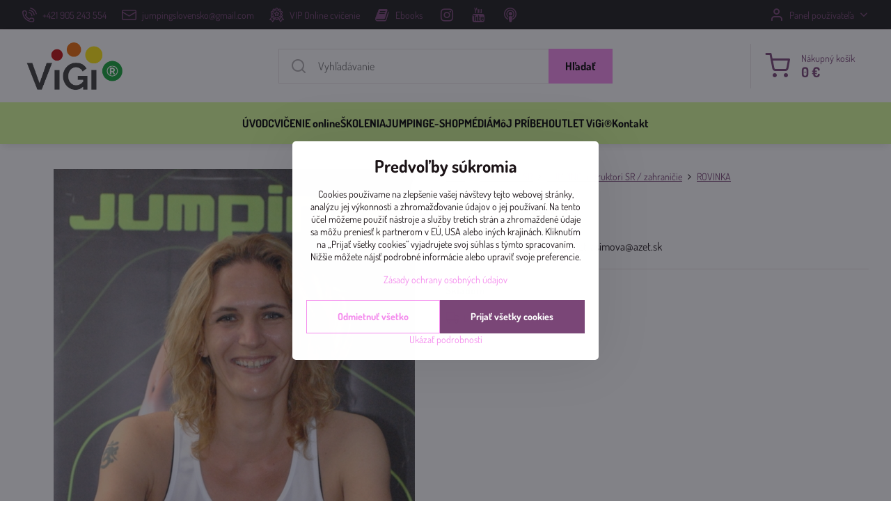

--- FILE ---
content_type: text/html; charset=UTF-8
request_url: https://www.vigi.sk/p/811/simova-petra
body_size: 18918
content:

<!DOCTYPE html>
<html  data-lang-code="sk" lang="sk" class="no-js s1-hasHeader1 s1-hasFixedMenu" data-lssid="49714a550429">
    <head>
        <meta charset="utf-8">
        		<title>ŠIMOVÁ  Petra</title>
        		<meta name="viewport" content="width=device-width, initial-scale=1" />
		         
<script data-privacy-group="script">
var FloxSettings = {
'cartItems': {},'cartProducts': {},'cartType': "slider",'loginType': "slider",'regformType': "slider",'langVer': "" 
}; 
 
</script>
<script data-privacy-group="script">
FloxSettings.img_size = { 'min': "50x50",'small': "120x120",'medium': "440x440",'large': "800x800",'max': "1600x1600",'product_antn': "440x440",'product_detail': "800x800" };
</script>
    <template id="privacy_iframe_info">
    <div class="floxIframeBlockedInfo" data-func-text="Funkčné" data-analytic-text="Analytické" data-ad-text="Marketingové" data-nosnippet="1">
    <div class="floxIframeBlockedInfo__common">
        <div class="likeH3">Externý obsah je blokovaný Voľbami súkromia</div>
        <p>Prajete si načítať externý obsah?</p>
    </div>
    <div class="floxIframeBlockedInfo__youtube">
        <div class="likeH3">Videá Youtube sú blokované Voľbami súkromia</div>
        <p>Prajete si načítať Youtube video?</p>
    </div>
    <div class="floxIframeBlockedInfo__buttons">
        <button class="button floxIframeBlockedInfo__once">Povoliť tentokrát</button>
        <button class="button floxIframeBlockedInfo__always" >Povoliť a zapamätať - súhlas s druhom cookie: </button>
    </div>
    <a class="floxIframeBlockedLink__common" href=""><i class="fa fa-external-link"></i> Otvoriť obsah v novom okne</a>
    <a class="floxIframeBlockedLink__youtube" href=""><i class="fa fa-external-link"></i> Otvoriť video v novom okne</a>
</div>
</template>
<script type="text/javascript" data-privacy-group="script">
FloxSettings.options={},FloxSettings.options.MANDATORY=1,FloxSettings.options.FUNC=2,FloxSettings.options.ANALYTIC=4,FloxSettings.options.AD=8;
FloxSettings.options.fullConsent=15;FloxSettings.options.maxConsent=15;FloxSettings.options.consent=0,localStorage.getItem("floxConsent")&&(FloxSettings.options.consent=parseInt(localStorage.getItem("floxConsent")));FloxSettings.options.sync=1;FloxSettings.google_consent2_options={},FloxSettings.google_consent2_options.AD_DATA=1,FloxSettings.google_consent2_options.AD_PERSON=2;FloxSettings.google_consent2_options.consent = -2;const privacyIsYoutubeUrl=function(e){return e.includes("youtube.com/embed")||e.includes("youtube-nocookie.com/embed")},privacyIsGMapsUrl=function(e){return e.includes("google.com/maps/embed")||/maps\.google\.[a-z]{2,3}\/maps/i.test(e)},privacyGetPrivacyGroup=function(e){var t="";if(e.getAttribute("data-privacy-group")?t=e.getAttribute("data-privacy-group"):e.closest("*[data-privacy-group]")&&(t=e.closest("*[data-privacy-group]").getAttribute("data-privacy-group")),"IFRAME"===e.tagName){let r=e.src||"";privacyIsYoutubeUrl(r)&&(e.setAttribute("data-privacy-group","func"),t="func"),privacyIsGMapsUrl(r)&&(e.setAttribute("data-privacy-group","func"),t="func")}return"regular"===t&&(t="script"),t},privacyBlockScriptNode=function(e){e.type="javascript/blocked";let t=function(r){"javascript/blocked"===e.getAttribute("type")&&r.preventDefault(),e.removeEventListener("beforescriptexecute",t)};e.addEventListener("beforescriptexecute",t)},privacyHandleScriptTag=function(e){let t=privacyGetPrivacyGroup(e);if(t){if("script"===t)return;"mandatory"===t||"func"===t&&FloxSettings.options.consent&FloxSettings.options.FUNC||"analytic"===t&&FloxSettings.options.consent&FloxSettings.options.ANALYTIC||"ad"===t&&FloxSettings.options.consent&FloxSettings.options.AD||privacyBlockScriptNode(e)}else FloxSettings.options.allow_unclassified||privacyBlockScriptNode(e)},privacyShowPlaceholder=function(e){let t=privacyGetPrivacyGroup(e);var r=document.querySelector("#privacy_iframe_info").content.cloneNode(!0),i=r.querySelector(".floxIframeBlockedInfo__always");i.textContent=i.textContent+r.firstElementChild.getAttribute("data-"+t+"-text"),r.firstElementChild.setAttribute("data-"+t,"1"),r.firstElementChild.removeAttribute("data-func-text"),r.firstElementChild.removeAttribute("data-analytic-text"),r.firstElementChild.removeAttribute("data-ad-text");let o=e.parentNode.classList.contains("blockYoutube");if(e.style.height){let a=e.style.height,c=e.style.width;e.setAttribute("data-privacy-style-height",a),r.firstElementChild.style.setProperty("--iframe-h",a),r.firstElementChild.style.setProperty("--iframe-w",c),e.style.height="0"}else if(e.getAttribute("height")){let n=e.getAttribute("height").replace("px",""),l=e.getAttribute("width").replace("px","");e.setAttribute("data-privacy-height",n),n.includes("%")?r.firstElementChild.style.setProperty("--iframe-h",n):r.firstElementChild.style.setProperty("--iframe-h",n+"px"),l.includes("%")?r.firstElementChild.style.setProperty("--iframe-w",l):r.firstElementChild.style.setProperty("--iframe-w",l+"px"),e.setAttribute("height",0)}else if(o&&e.parentNode.style.maxHeight){let s=e.parentNode.style.maxHeight,p=e.parentNode.style.maxWidth;r.firstElementChild.style.setProperty("--iframe-h",s),r.firstElementChild.style.setProperty("--iframe-w",p)}let u=e.getAttribute("data-privacy-src")||"";privacyIsYoutubeUrl(u)?(r.querySelector(".floxIframeBlockedInfo__common").remove(),r.querySelector(".floxIframeBlockedLink__common").remove(),r.querySelector(".floxIframeBlockedLink__youtube").setAttribute("href",u.replace("/embed/","/watch?v="))):u?(r.querySelector(".floxIframeBlockedInfo__youtube").remove(),r.querySelector(".floxIframeBlockedLink__youtube").remove(),r.querySelector(".floxIframeBlockedLink__common").setAttribute("href",u)):(r.querySelector(".floxIframeBlockedInfo__once").remove(),r.querySelector(".floxIframeBlockedInfo__youtube").remove(),r.querySelector(".floxIframeBlockedLink__youtube").remove(),r.querySelector(".floxIframeBlockedLink__common").remove(),r.querySelector(".floxIframeBlockedInfo__always").classList.add("floxIframeBlockedInfo__always--reload")),e.parentNode.insertBefore(r,e.nextSibling),o&&e.parentNode.classList.add("blockYoutube--blocked")},privacyHidePlaceholderIframe=function(e){var t=e.nextElementSibling;if(t&&t.classList.contains("floxIframeBlockedInfo")){let r=e.parentNode.classList.contains("blockYoutube");r&&e.parentNode.classList.remove("blockYoutube--blocked"),e.getAttribute("data-privacy-style-height")?e.style.height=e.getAttribute("data-privacy-style-height"):e.getAttribute("data-privacy-height")?e.setAttribute("height",e.getAttribute("data-privacy-height")):e.classList.contains("invisible")&&e.classList.remove("invisible"),t.remove()}},privacyBlockIframeNode=function(e){var t=e.src||"";""===t&&e.getAttribute("data-src")&&(t=e.getAttribute("data-src")),e.setAttribute("data-privacy-src",t),e.removeAttribute("src"),!e.classList.contains("floxNoPrivacyPlaceholder")&&(!e.style.width||parseInt(e.style.width)>200)&&(!e.getAttribute("width")||parseInt(e.getAttribute("width"))>200)&&(!e.style.height||parseInt(e.style.height)>200)&&(!e.getAttribute("height")||parseInt(e.getAttribute("height"))>200)&&(!e.style.display||"none"!==e.style.display)&&(!e.style.visibility||"hidden"!==e.style.visibility)&&privacyShowPlaceholder(e)},privacyHandleIframeTag=function(e){let t=privacyGetPrivacyGroup(e);if(t){if("script"===t||"mandatory"===t)return;if("func"===t&&FloxSettings.options.consent&FloxSettings.options.FUNC)return;if("analytic"===t&&FloxSettings.options.consent&FloxSettings.options.ANALYTIC||"ad"===t&&FloxSettings.options.consent&FloxSettings.options.AD)return;privacyBlockIframeNode(e)}else{if(FloxSettings.options.allow_unclassified)return;privacyBlockIframeNode(e)}},privacyHandleYoutubeGalleryItem=function(e){if(!(FloxSettings.options.consent&FloxSettings.options.FUNC)){var t=e.closest(".gallery").getAttribute("data-preview-height"),r=e.getElementsByTagName("img")[0],i=r.getAttribute("src").replace(t+"/"+t,"800/800");r.classList.contains("flox-lazy-load")&&(i=r.getAttribute("data-src").replace(t+"/"+t,"800/800")),e.setAttribute("data-href",e.getAttribute("href")),e.setAttribute("href",i),e.classList.replace("ytb","ytbNoConsent")}},privacyBlockPrivacyElementNode=function(e){e.classList.contains("floxPrivacyPlaceholder")?(privacyShowPlaceholder(e),e.classList.add("invisible")):e.style.display="none"},privacyHandlePrivacyElementNodes=function(e){let t=privacyGetPrivacyGroup(e);if(t){if("script"===t||"mandatory"===t)return;if("func"===t&&FloxSettings.options.consent&FloxSettings.options.FUNC)return;if("analytic"===t&&FloxSettings.options.consent&FloxSettings.options.ANALYTIC||"ad"===t&&FloxSettings.options.consent&FloxSettings.options.AD)return;privacyBlockPrivacyElementNode(e)}else{if(FloxSettings.options.allow_unclassified)return;privacyBlockPrivacyElementNode(e)}};function privacyLoadScriptAgain(e){var t=document.getElementsByTagName("head")[0],r=document.createElement("script");r.src=e.getAttribute("src"),t.appendChild(r),e.parentElement.removeChild(e)}function privacyExecuteScriptAgain(e){var t=document.getElementsByTagName("head")[0],r=document.createElement("script");r.textContent=e.textContent,t.appendChild(r),e.parentElement.removeChild(e)}function privacyEnableScripts(){document.querySelectorAll('script[type="javascript/blocked"]').forEach(e=>{let t=privacyGetPrivacyGroup(e);(FloxSettings.options.consent&FloxSettings.options.ANALYTIC&&t.includes("analytic")||FloxSettings.options.consent&FloxSettings.options.AD&&t.includes("ad")||FloxSettings.options.consent&FloxSettings.options.FUNC&&t.includes("func"))&&(e.getAttribute("src")?privacyLoadScriptAgain(e):privacyExecuteScriptAgain(e))})}function privacyEnableIframes(){document.querySelectorAll("iframe[data-privacy-src]").forEach(e=>{let t=privacyGetPrivacyGroup(e);if(!(FloxSettings.options.consent&FloxSettings.options.ANALYTIC&&t.includes("analytic")||FloxSettings.options.consent&FloxSettings.options.AD&&t.includes("ad")||FloxSettings.options.consent&FloxSettings.options.FUNC&&t.includes("func")))return;privacyHidePlaceholderIframe(e);let r=e.getAttribute("data-privacy-src");e.setAttribute("src",r),e.removeAttribute("data-privacy-src")})}function privacyEnableYoutubeGalleryItems(){FloxSettings.options.consent&FloxSettings.options.FUNC&&(document.querySelectorAll(".ytbNoConsent").forEach(e=>{e.setAttribute("href",e.getAttribute("data-href")),e.classList.replace("ytbNoConsent","ytb")}),"function"==typeof initGalleryPlugin&&initGalleryPlugin())}function privacyEnableBlockedContent(e,t){document.querySelectorAll(".floxCaptchaCont").length&&(e&FloxSettings.options.FUNC)!=(t&FloxSettings.options.FUNC)?window.location.reload():(privacyEnableScripts(),privacyEnableIframes(),privacyEnableYoutubeGalleryItems(),"function"==typeof FloxSettings.privacyEnableScriptsCustom&&FloxSettings.privacyEnableScriptsCustom())}
function privacyUpdateConsent(){ if(FloxSettings.sklik&&FloxSettings.sklik.active){var e={rtgId:FloxSettings.sklik.seznam_retargeting_id,consent:FloxSettings.options.consent&&FloxSettings.options.consent&FloxSettings.options.ANALYTIC?1:0};"category"===FloxSettings.sklik.pageType?(e.category=FloxSettings.sklik.category,e.pageType=FloxSettings.sklik.pageType):"offerdetail"===FloxSettings.sklik.pagetype&&(e.itemId=FloxSettings.sklik.itemId,e.pageType=FloxSettings.sklik.pageType),window.rc&&window.rc.retargetingHit&&window.rc.retargetingHit(e)}"function"==typeof loadCartFromLS&&"function"==typeof saveCartToLS&&(loadCartFromLS(),saveCartToLS());}
const observer=new MutationObserver(e=>{e.forEach(({addedNodes:e})=>{e.forEach(e=>{if(FloxSettings.options.consent!==FloxSettings.options.maxConsent){if(1===e.nodeType&&"SCRIPT"===e.tagName)return privacyHandleScriptTag(e);if(1===e.nodeType&&"IFRAME"===e.tagName)return privacyHandleIframeTag(e);if(1===e.nodeType&&"A"===e.tagName&&e.classList.contains("ytb"))return privacyHandleYoutubeGalleryItem(e);if(1===e.nodeType&&"SCRIPT"!==e.tagName&&"IFRAME"!==e.tagName&&e.classList.contains("floxPrivacyElement"))return privacyHandlePrivacyElementNodes(e)}1===e.nodeType&&(e.classList.contains("mainPrivacyModal")||e.classList.contains("mainPrivacyBar"))&&(FloxSettings.options.consent>0&&!FloxSettings.options.forceShow&&-1!==FloxSettings.google_consent2_options.consent?e.style.display="none":FloxSettings.options.consent>0&&-1===FloxSettings.google_consent2_options.consent?e.classList.add("hideBWConsentOptions"):-1!==FloxSettings.google_consent2_options.consent&&e.classList.add("hideGC2ConsentOptions"))})})});observer.observe(document.documentElement,{childList:!0,subtree:!0}),document.addEventListener("DOMContentLoaded",function(){observer.disconnect()});const createElementBackup=document.createElement;document.createElement=function(...e){if("script"!==e[0].toLowerCase())return createElementBackup.bind(document)(...e);let n=createElementBackup.bind(document)(...e);return n.setAttribute("data-privacy-group","script"),n};
</script>

<meta name="referrer" content="no-referrer-when-downgrade">


<link rel="canonical" href="https://www.vigi.sk/p/811/simova-petra">
    

<style itemscope itemtype="https://schema.org/WebPage" itemref="p1a p1b p1c"></style> 
<meta id="p1a" itemprop="name" content="ŠIMOVÁ  Petra">
<meta id="p1b" itemprop="description" content="">  
<meta property="og:title" content="ŠIMOVÁ  Petra">

<meta property="og:url" content="https://www.vigi.sk/p/811/simova-petra">
<meta property="og:description" content="">

<meta name="twitter:card" content="summary_large_image">
<meta name="twitter:title" content="ŠIMOVÁ  Petra">
<meta name="twitter:description" content="">

    <meta property="og:locale" content="sk_SK">

    <meta property="og:type" content="product">
    <meta id="p1c" itemprop="image" content="https://www.vigi.sk/resize/e/440/440/files/0jumping-slovensko/skolenie-svk/19-skolenie/petka.jpg">
    <meta property="og:image" content="https://www.vigi.sk/resize/e/1200/630/files/0jumping-slovensko/skolenie-svk/19-skolenie/petka.jpg">  
    <meta name="twitter:image" content="https://www.vigi.sk/resize/e/1200/630/files/0jumping-slovensko/skolenie-svk/19-skolenie/petka.jpg">
    <link href="https://www.vigi.sk/resize/e/440/440/files/0jumping-slovensko/skolenie-svk/19-skolenie/petka.jpg" rel="previewimage">

<link rel="alternate" type="application/rss+xml" title="RSS feed pre www.vigi.sk" href="/e/rss/news">

<link rel="dns-prefetch" href="https://www.biznisweb.sk">
<link rel="preconnect" href="https://www.biznisweb.sk/" crossorigin>
<style type="text/css">
    

@font-face {
  font-family: 'Dosis';
  font-style: normal;
  font-display: swap;
  font-weight: 400;
  src: local(''),
       url('https://www.biznisweb.sk/templates/bw-fonts/dosis-v27-latin-ext_latin-regular.woff2') format('woff2'),
       url('https://www.biznisweb.sk/templates/bw-fonts/dosis-v27-latin-ext_latin-regular.woff') format('woff');
}
/* dosis-700 - latin-ext_latin */
@font-face {
  font-family: 'Dosis';
  font-style: normal;
  font-weight: 700;
  src: local(''),
       url('https://www.biznisweb.sk/templates/bw-fonts/dosis-v27-latin-ext_latin-700.woff2') format('woff2'), /* Chrome 26+, Opera 23+, Firefox 39+ */
       url('https://www.biznisweb.sk/templates/bw-fonts/dosis-v27-latin-ext_latin-700.woff') format('woff'); /* Chrome 6+, Firefox 3.6+, IE 9+, Safari 5.1+ */
}

</style>

<link rel="preload" href="/erp-templates/skins/flat/universal/fonts/fontawesome-webfont.woff2" as="font" type="font/woff2" crossorigin>
<link href="/erp-templates/260116130538/universal.css" rel="stylesheet" type="text/css" media="all">  




<script data-privacy-group="mandatory">
    FloxSettings.trackerData = {
                    'cartIds': []
            };
    </script> 
    <link rel="shortcut icon" href="/files/favicon.ico">
    <link rel="icon" href="/files/favicon.ico?refresh" type="image/x-icon">

		<script data-privacy-group="script">
			FloxSettings.cartType = "same_page";
			FloxSettings.loginType = "custom";
			FloxSettings.regformType = "custom";
		</script>
												<style>
			:root {
				--s1-accentTransparent: #F58CEE17;
				--s1-accentComplement: #000;
				--s1-maccentComplement: #000;
				--s1-menuBgComplementTransparent: #000b;
				--s1-menuBgComplementTransparent2: #0002;
				--s1-menuBgComplement: #000;
				--s1-accentDark: #7a4677;
			}
		</style>

		</head>
<body class="s1-pt-product ">
    
    <noscript class="noprint">
        <div id="noscript">
            Javascript není prohlížečem podporován nebo je vypnutý. Pro zobrazení stránky tak, jak byla zamýšlena, použijte prohlížeč s podporou JavaScript.
            <br>Pomoc: <a href="https://www.enable-javascript.com/" target="_blank">Enable-Javascript.com</a>.
        </div>
    </noscript>
    
    <div class="oCont remodal-bg">
																								
						

	
	<section class="s1-headerTop s1-headerTop-style1 noprint">
		<div class="s1-cont flex ai-c">
							<div class="s1-headerTop-left">
					                        <div id="box-id-top_header_left" class="pagebox">
                                                        	<nav class="s1-topNav">
		<ul class="s1-topNav-items">
																				<li class="s1-topNav-item ">
						<a class="s1-topNav-link " href="tel:+421 905 243 554" >
															    <i class="navIcon navIconBWSet imgIcon50"><svg xmlns="http://www.w3.org/2000/svg" width="32.363" height="32.696" viewBox="0 0 32.363 32.696" fill="currentColor">
    <path d="M50.089,33.454a1.089,1.089,0,0,1-1.057-.818A16.444,16.444,0,0,0,36.816,20.8a1.085,1.085,0,1,1,.485-2.116A18.64,18.64,0,0,1,51.148,32.1a1.085,1.085,0,0,1-.789,1.319A1.146,1.146,0,0,1,50.089,33.454Z" transform="translate(-18.819 -18.652)"/>
    <path d="M45.271,36.015a1.091,1.091,0,0,1-1.08-.933,11.093,11.093,0,0,0-9.62-9.407,1.085,1.085,0,1,1,.271-2.153A13.276,13.276,0,0,1,46.353,34.778,1.086,1.086,0,0,1,45.425,36,1.151,1.151,0,0,1,45.271,36.015Z" transform="translate(-18.819 -18.652)"/>
    <path d="M40.16,37.721a1.088,1.088,0,0,1-1.091-1.085,5.871,5.871,0,0,0-5.884-5.846,1.085,1.085,0,1,1,0-2.17,8.051,8.051,0,0,1,8.067,8.016A1.089,1.089,0,0,1,40.16,37.721Z" transform="translate(-18.819 -18.652)"/>
    <path d="M40.781,51.348l-.179,0c-6.259-.15-21.417-6.59-21.781-21.646a4.416,4.416,0,0,1,4.195-4.873l1.667-.04c1.493-.022,4.368,1.1,4.478,5.638.1,4.086-1.181,4.893-1.953,5.009a1.073,1.073,0,0,1-.138.013l-.32.007a16.914,16.914,0,0,0,8.062,8.011l.007-.317a1.285,1.285,0,0,1,.012-.138c.118-.767.929-2.037,5.042-1.941,4.569.11,5.709,2.959,5.672,4.451l-.04,1.657a4.594,4.594,0,0,1-.661,2.126A4.425,4.425,0,0,1,40.781,51.348ZM24.763,26.956h-.027L23.069,27c-.491.022-2.123.281-2.066,2.651.352,14.5,15.42,19.427,19.652,19.528,2.388.091,2.645-1.564,2.668-2.063l.04-1.646c.018-.74-.7-2.161-3.542-2.229a6.37,6.37,0,0,0-2.828.344l-.005.2a1.988,1.988,0,0,1-.9,1.613,2.014,2.014,0,0,1-1.841.184,18.874,18.874,0,0,1-9.628-9.568,1.973,1.973,0,0,1,.186-1.828,2.006,2.006,0,0,1,1.622-.9l.2,0a6.306,6.306,0,0,0,.346-2.809C26.911,27.686,25.516,26.956,24.763,26.956Zm10.3,16.612h0Z" transform="translate(-18.819 -18.652)"/>
</svg>
</i>

														<span class="s1-topNav-linkText">+421 905 243 554</span>
						</a>
					</li>
																								<li class="s1-topNav-item ">
						<a class="s1-topNav-link " href="mailto:vierka@vigi.sk" >
															    <i class="navIcon navIconBWSet imgIcon50"><svg xmlns="http://www.w3.org/2000/svg" width="34.079" height="24.679" viewBox="0 0 34.079 24.679" fill="currentColor">
  <path d="M48.018,22.66H21.982a4.027,4.027,0,0,0-4.022,4.022V43.318a4.028,4.028,0,0,0,4.022,4.022H48.018a4.028,4.028,0,0,0,4.022-4.022V26.682A4.027,4.027,0,0,0,48.018,22.66ZM21.982,25.084H48.018a1.6,1.6,0,0,1,1.6,1.6v.843L35.068,36.016l-14.684-8.7v-.629A1.6,1.6,0,0,1,21.982,25.084ZM48.018,44.916H21.982a1.6,1.6,0,0,1-1.6-1.6V30.128l14.061,8.336a1.208,1.208,0,0,0,1.229,0l13.942-8.137V43.318A1.6,1.6,0,0,1,48.018,44.916Z" transform="translate(-17.96 -22.66)"/>
</svg>
</i>

														<span class="s1-topNav-linkText">jumpingslovensko@gmail.com</span>
						</a>
					</li>
																								<li class="s1-topNav-item ">
						<a class="s1-topNav-link " href="/cvicenie-online/online-cvicenie" >
															    <i class="navIcon navIconBWSet imgIcon50"><svg xmlns="http://www.w3.org/2000/svg" width="49.235" height="48.71" viewBox="0 0 49.235 48.71" fill="currentColor">
    <path d="M49.78,31.553A14.792,14.792,0,1,0,34.988,46.345,14.809,14.809,0,0,0,49.78,31.553ZM34.988,43.707A12.154,12.154,0,1,1,47.142,31.553,12.167,12.167,0,0,1,34.988,43.707Z" transform="translate(-10.383 -10.645)"/>
    <path d="M42.244,27.914l-4.188-.609L36.183,23.51a1.319,1.319,0,0,0-2.366,0l-1.873,3.795-4.188.609a1.319,1.319,0,0,0-.731,2.25l3.03,2.954-.715,4.171a1.319,1.319,0,0,0,1.914,1.391L35,36.71l3.746,1.97a1.32,1.32,0,0,0,1.914-1.391l-.715-4.171,3.03-2.954a1.319,1.319,0,0,0-.731-2.25Zm-4.638,3.8a1.317,1.317,0,0,0-.379,1.167l.381,2.22-1.994-1.048a1.324,1.324,0,0,0-1.228,0L32.392,35.1l.381-2.22a1.32,1.32,0,0,0-.38-1.167L30.78,30.14l2.23-.324A1.318,1.318,0,0,0,34,29.094l1-2.02L36,29.1a1.319,1.319,0,0,0,.993.721l2.23.324Z" transform="translate(-10.383 -10.645)"/>
    <path d="M59.371,50.736,52.1,40.6l.816-.365a3.646,3.646,0,0,0,1.674-5.142l-1.731-3.022a1.014,1.014,0,0,1,0-1l1.731-3.02A3.647,3.647,0,0,0,52.916,22.9l-3.175-1.421a1.014,1.014,0,0,1-.591-.813L48.776,17.2a3.649,3.649,0,0,0-4.369-3.178l-3.413.71a1.007,1.007,0,0,1-.952-.31L37.7,11.843a3.646,3.646,0,0,0-5.4,0l-2.339,2.581a1.018,1.018,0,0,1-.953.31l-3.413-.71A3.647,3.647,0,0,0,21.224,17.2l-.374,3.464a1.012,1.012,0,0,1-.591.812L17.083,22.9a3.646,3.646,0,0,0-1.674,5.142l1.731,3.021a1.011,1.011,0,0,1,0,1l-1.731,3.02a3.646,3.646,0,0,0,1.674,5.142l.817.366L10.629,50.736a1.319,1.319,0,0,0,1.054,2.087l5.915.085,2.4,5.643a1.318,1.318,0,0,0,1.074.8,1.311,1.311,0,0,0,1.218-.55l7.026-9.954a1.312,1.312,0,0,0,.193-.423,1.008,1.008,0,0,1,.453.286l2.339,2.58a3.653,3.653,0,0,0,2.7,1.2h0a3.654,3.654,0,0,0,2.7-1.2l2.34-2.581a1,1,0,0,1,.453-.284,1.331,1.331,0,0,0,.192.421L47.714,58.8a1.32,1.32,0,0,0,2.292-.246l2.4-5.643,5.915-.085a1.319,1.319,0,0,0,1.054-2.087ZM21.5,55.34,19.69,51.087a1.32,1.32,0,0,0-1.2-.8l-4.25-.061,6.105-8.515a1.006,1.006,0,0,1,.5.756l.375,3.464a3.648,3.648,0,0,0,4.369,3.179l.356-.075Zm16.59-8.406-2.339,2.58a1.007,1.007,0,0,1-1.494,0l-2.339-2.581a3.662,3.662,0,0,0-2.708-1.2,3.609,3.609,0,0,0-.737.076l-3.414.709a1.01,1.01,0,0,1-1.208-.878l-.375-3.465a3.66,3.66,0,0,0-2.136-2.936l-3.175-1.422A1.008,1.008,0,0,1,17.7,36.4l1.731-3.021a3.659,3.659,0,0,0,0-3.626L17.7,26.73a1.008,1.008,0,0,1,.463-1.422l3.176-1.421a3.66,3.66,0,0,0,2.135-2.937l.375-3.464a1.01,1.01,0,0,1,1.209-.879l3.413.71A3.663,3.663,0,0,0,31.914,16.2l2.339-2.58a1.031,1.031,0,0,1,1.494,0l2.339,2.58a3.66,3.66,0,0,0,3.445,1.122l3.414-.709a1.008,1.008,0,0,1,1.208.879l.375,3.464a3.66,3.66,0,0,0,2.135,2.936l3.176,1.421a1.008,1.008,0,0,1,.462,1.423L50.57,29.752a3.659,3.659,0,0,0,0,3.626L52.3,36.4a1.008,1.008,0,0,1-.462,1.423l-3.176,1.421a3.657,3.657,0,0,0-2.135,2.936l-.376,3.465a1.008,1.008,0,0,1-1.208.878l-3.414-.709A3.663,3.663,0,0,0,38.086,46.934Zm13.419,3.349a1.321,1.321,0,0,0-1.2.8L48.5,55.34l-4.452-6.309.356.075a3.648,3.648,0,0,0,4.368-3.179l.375-3.464a1.008,1.008,0,0,1,.5-.756l6.105,8.515Z" transform="translate(-10.383 -10.645)"/>
</svg>
</i>

														<span class="s1-topNav-linkText">VIP Online cvičenie</span>
						</a>
					</li>
																								<li class="s1-topNav-item ">
						<a class="s1-topNav-link " href="/e-books" >
															        
    <i class="navIcon fa fa-book fa-fw imgIcon50"></i>
    
														<span class="s1-topNav-linkText">Ebooks</span>
						</a>
					</li>
																								<li class="s1-topNav-item  iconOnly">
						<a class="s1-topNav-link " href="https://www.instagram.com/vigi_vierka_gimecka/" title="IG">
															        
    <i class="navIcon fa fa-instagram fa-fw imgIcon50"></i>
    
														<span class="s1-topNav-linkText">IG</span>
						</a>
					</li>
																								<li class="s1-topNav-item  iconOnly">
						<a class="s1-topNav-link " href="https://www.youtube.com/user/jumpingSlovensko/featured" title="YT">
															        
    <i class="navIcon fa fa-youtube fa-fw imgIcon50"></i>
    
														<span class="s1-topNav-linkText">YT</span>
						</a>
					</li>
																								<li class="s1-topNav-item  iconOnly">
						<a class="s1-topNav-link " href="https://open.spotify.com/show/09DvsPYTtH9c7mk8s8afUf" title="podcast">
															        
    <i class="navIcon fa fa-podcast fa-fw imgIcon50"></i>
    
														<span class="s1-topNav-linkText">podcast</span>
						</a>
					</li>
									</ul>
	</nav>

                             
            </div> 
    
				</div>
										<div class="s1-headerTop-right flex ml-a">
											<div class="s1-dropDown s1-loginDropdown">
	<a href="/e/login" class="s1-dropDown-toggler">
		<i class="s1-icon s1-icon-user s1-dropDown-icon" aria-hidden="true"></i>
		<span class="s1-dropDown-title">Panel používateľa</span>
		<i class="fa fa-angle-down s1-dropDown-arrow"></i>
	</a>
	<ul class="s1-dropDown-items">
				<li class="s1-dropDown-item">
			<a class="s1-dropDown-link" href="/e/login" data-remodal-target="s1-acc">
				<i class="s1-icon s1-icon-log-in s1-dropDown-icon"></i>
				<span class="s1-dropDown-title">Prihlásiť sa</span>
			</a>
		</li>
						<li class="s1-dropDown-item">
			<a class="s1-dropDown-link" href="/e/account/register">
				<i class="s1-icon s1-icon-user-plus s1-dropDown-icon"></i>
				<span class="s1-dropDown-title">Registrácia</span>
			</a>
		</li>
    		</ul>
</div>

														</div>
					</div>
	</section>
<header class="s1-header s1-header-style1  noprint">
	<section class="s1-header-cont s1-cont flex">
		<div class="s1-header-logo">
							<a class="s1-imglogo" href="/"><img src="/files/loga/vigi-logo.png" alt="Logo"></a>
					</div>
		<div class="s1-header-actions flex">
						<div class="s1-header-search">
				<!-- search activator -->
				<div class="s1-header-action m-hide">
					<a href="/e/search" title="Hľadať" class="s1-header-actionLink s1-searchActivatorJS"><i class="s1-icon s1-icon-search"></i></a>
				</div>
					<form action="/e/search" method="get" class="siteSearchForm s1-topSearch-form">
		<div class="siteSearchCont s1-topSearch">
			<label class="s1-siteSearch-label flex">
				<i class="s1-icon s1-icon-search rm-hide"></i>
				<input data-pages="Stránky" data-products="Produkty" data-categories="Kategórie" data-news="Novinky" data-brands="Výrobca" class="siteSearchInput" id="s1-small-search" placeholder="Vyhľadávanie" name="word" type="text" value="">
				<button class="button" type="submit">Hľadať</button>
			</label>
		</div>
	</form>

			</div>
			
												<!-- cart -->
			<div class="s1-headerCart-outer">
				            
    		<div class="s1-header-action s1-headerCart">
			<a class="s1-header-actionLink smallCart" href="/e/cart/index" title="Nákupný košík">
				<i class="s1-icon s1-icon-shopping-cart"></i>
				<span class="smallCartItems buttonCartInvisible invisible">0</span>
				<div class="s1-scText rl-hide">
					<span class="s1-scTitle">Nákupný košík</span>
					<span class="smallCartTotal smallCartPrice" data-pieces="0">0 €</span>
				</div>
			</a>
			<div id="s1-customSmallCartCont" class="s1-smallCart-wrapper"></div>
		</div>
    
			</div>
			<!-- menu -->
						<div class="s1-header-action l-hide">
				<button aria-label="Menu" class="s1-header-actionLink s1-menuActivatorJS"><i class="s1-icon s1-icon-menu"></i></button>
			</div>
					</div>
	</section>
		<div class="s1-menu-section s1-header-color2">
					<div class="s1-menu-overlay s1-menuActivatorJS l-hide"></div>
			<div class="s1-menu-wrapper">
				<div class="s1-menu-header l-hide">
					Menu
					<span class="s1-menuClose s1-menuActivatorJS">✕</span>
				</div>
				<div class="s1-menu-cont s1-cont">
											                        <div id="box-id-flox_main_menu" class="pagebox">
                                                        																																<nav class="s1-menu s1-menu-center ">
						<ul class="s1-menu-items">
														
										
											<li class="s1-menu-item   ">
							<a class="s1-menu-link " href="/">
																<span>ÚVOD</span>
															</a>
													</li>
																			
										
											<li class="s1-menu-item   ">
							<a class="s1-menu-link " href="/cvicenie-online">
																<span>CVIČENIE online</span>
															</a>
													</li>
																			
										
											<li class="s1-menu-item   ">
							<a class="s1-menu-link " href="/skolenia">
																<span>ŠKOLENIA</span>
															</a>
													</li>
																			
										
											<li class="s1-menu-item   ">
							<a class="s1-menu-link " href="/cvicenie-online/jumping">
																<span>JUMPING </span>
															</a>
													</li>
																			
										
																			
										
																			
										
											<li class="s1-menu-item   ">
							<a class="s1-menu-link " href="/e-shop">
																<span>E-SHOP</span>
															</a>
													</li>
																			
										
											<li class="s1-menu-item   ">
							<a class="s1-menu-link " href="/media">
																<span>MÉDIÁ</span>
															</a>
													</li>
																			
										
																			
										
																			
																																																																																																															
																			
										
											<li class="s1-menu-item   ">
							<a class="s1-menu-link " href="/moj-pribeh">
																<span>MôJ PRÍBEH</span>
															</a>
													</li>
																			
										
																			
										
											<li class="s1-menu-item   ">
							<a class="s1-menu-link " href="/e-shop/vigi-fashion">
																<span>OUTLET ViGi® </span>
															</a>
													</li>
																			
										
											<li class="s1-menu-item   ">
							<a class="s1-menu-link " href="/vyberte-si-co-hladate/kontakt">
																<span>Kontakt</span>
															</a>
													</li>
												</ul>
		</nav>
	
                        </div> 
    
										
										<div class="s1-menu-addon s1-menuAddon-sidemenu m-hide">
						                        <div id="box-id-top_header_left" class="pagebox">
                                                        	<nav class="s1-topNav">
		<ul class="s1-topNav-items">
																				<li class="s1-topNav-item ">
						<a class="s1-topNav-link " href="tel:+421 905 243 554" >
															    <i class="navIcon navIconBWSet imgIcon50"><svg xmlns="http://www.w3.org/2000/svg" width="32.363" height="32.696" viewBox="0 0 32.363 32.696" fill="currentColor">
    <path d="M50.089,33.454a1.089,1.089,0,0,1-1.057-.818A16.444,16.444,0,0,0,36.816,20.8a1.085,1.085,0,1,1,.485-2.116A18.64,18.64,0,0,1,51.148,32.1a1.085,1.085,0,0,1-.789,1.319A1.146,1.146,0,0,1,50.089,33.454Z" transform="translate(-18.819 -18.652)"/>
    <path d="M45.271,36.015a1.091,1.091,0,0,1-1.08-.933,11.093,11.093,0,0,0-9.62-9.407,1.085,1.085,0,1,1,.271-2.153A13.276,13.276,0,0,1,46.353,34.778,1.086,1.086,0,0,1,45.425,36,1.151,1.151,0,0,1,45.271,36.015Z" transform="translate(-18.819 -18.652)"/>
    <path d="M40.16,37.721a1.088,1.088,0,0,1-1.091-1.085,5.871,5.871,0,0,0-5.884-5.846,1.085,1.085,0,1,1,0-2.17,8.051,8.051,0,0,1,8.067,8.016A1.089,1.089,0,0,1,40.16,37.721Z" transform="translate(-18.819 -18.652)"/>
    <path d="M40.781,51.348l-.179,0c-6.259-.15-21.417-6.59-21.781-21.646a4.416,4.416,0,0,1,4.195-4.873l1.667-.04c1.493-.022,4.368,1.1,4.478,5.638.1,4.086-1.181,4.893-1.953,5.009a1.073,1.073,0,0,1-.138.013l-.32.007a16.914,16.914,0,0,0,8.062,8.011l.007-.317a1.285,1.285,0,0,1,.012-.138c.118-.767.929-2.037,5.042-1.941,4.569.11,5.709,2.959,5.672,4.451l-.04,1.657a4.594,4.594,0,0,1-.661,2.126A4.425,4.425,0,0,1,40.781,51.348ZM24.763,26.956h-.027L23.069,27c-.491.022-2.123.281-2.066,2.651.352,14.5,15.42,19.427,19.652,19.528,2.388.091,2.645-1.564,2.668-2.063l.04-1.646c.018-.74-.7-2.161-3.542-2.229a6.37,6.37,0,0,0-2.828.344l-.005.2a1.988,1.988,0,0,1-.9,1.613,2.014,2.014,0,0,1-1.841.184,18.874,18.874,0,0,1-9.628-9.568,1.973,1.973,0,0,1,.186-1.828,2.006,2.006,0,0,1,1.622-.9l.2,0a6.306,6.306,0,0,0,.346-2.809C26.911,27.686,25.516,26.956,24.763,26.956Zm10.3,16.612h0Z" transform="translate(-18.819 -18.652)"/>
</svg>
</i>

														<span class="s1-topNav-linkText">+421 905 243 554</span>
						</a>
					</li>
																								<li class="s1-topNav-item ">
						<a class="s1-topNav-link " href="mailto:vierka@vigi.sk" >
															    <i class="navIcon navIconBWSet imgIcon50"><svg xmlns="http://www.w3.org/2000/svg" width="34.079" height="24.679" viewBox="0 0 34.079 24.679" fill="currentColor">
  <path d="M48.018,22.66H21.982a4.027,4.027,0,0,0-4.022,4.022V43.318a4.028,4.028,0,0,0,4.022,4.022H48.018a4.028,4.028,0,0,0,4.022-4.022V26.682A4.027,4.027,0,0,0,48.018,22.66ZM21.982,25.084H48.018a1.6,1.6,0,0,1,1.6,1.6v.843L35.068,36.016l-14.684-8.7v-.629A1.6,1.6,0,0,1,21.982,25.084ZM48.018,44.916H21.982a1.6,1.6,0,0,1-1.6-1.6V30.128l14.061,8.336a1.208,1.208,0,0,0,1.229,0l13.942-8.137V43.318A1.6,1.6,0,0,1,48.018,44.916Z" transform="translate(-17.96 -22.66)"/>
</svg>
</i>

														<span class="s1-topNav-linkText">jumpingslovensko@gmail.com</span>
						</a>
					</li>
																								<li class="s1-topNav-item ">
						<a class="s1-topNav-link " href="/cvicenie-online/online-cvicenie" >
															    <i class="navIcon navIconBWSet imgIcon50"><svg xmlns="http://www.w3.org/2000/svg" width="49.235" height="48.71" viewBox="0 0 49.235 48.71" fill="currentColor">
    <path d="M49.78,31.553A14.792,14.792,0,1,0,34.988,46.345,14.809,14.809,0,0,0,49.78,31.553ZM34.988,43.707A12.154,12.154,0,1,1,47.142,31.553,12.167,12.167,0,0,1,34.988,43.707Z" transform="translate(-10.383 -10.645)"/>
    <path d="M42.244,27.914l-4.188-.609L36.183,23.51a1.319,1.319,0,0,0-2.366,0l-1.873,3.795-4.188.609a1.319,1.319,0,0,0-.731,2.25l3.03,2.954-.715,4.171a1.319,1.319,0,0,0,1.914,1.391L35,36.71l3.746,1.97a1.32,1.32,0,0,0,1.914-1.391l-.715-4.171,3.03-2.954a1.319,1.319,0,0,0-.731-2.25Zm-4.638,3.8a1.317,1.317,0,0,0-.379,1.167l.381,2.22-1.994-1.048a1.324,1.324,0,0,0-1.228,0L32.392,35.1l.381-2.22a1.32,1.32,0,0,0-.38-1.167L30.78,30.14l2.23-.324A1.318,1.318,0,0,0,34,29.094l1-2.02L36,29.1a1.319,1.319,0,0,0,.993.721l2.23.324Z" transform="translate(-10.383 -10.645)"/>
    <path d="M59.371,50.736,52.1,40.6l.816-.365a3.646,3.646,0,0,0,1.674-5.142l-1.731-3.022a1.014,1.014,0,0,1,0-1l1.731-3.02A3.647,3.647,0,0,0,52.916,22.9l-3.175-1.421a1.014,1.014,0,0,1-.591-.813L48.776,17.2a3.649,3.649,0,0,0-4.369-3.178l-3.413.71a1.007,1.007,0,0,1-.952-.31L37.7,11.843a3.646,3.646,0,0,0-5.4,0l-2.339,2.581a1.018,1.018,0,0,1-.953.31l-3.413-.71A3.647,3.647,0,0,0,21.224,17.2l-.374,3.464a1.012,1.012,0,0,1-.591.812L17.083,22.9a3.646,3.646,0,0,0-1.674,5.142l1.731,3.021a1.011,1.011,0,0,1,0,1l-1.731,3.02a3.646,3.646,0,0,0,1.674,5.142l.817.366L10.629,50.736a1.319,1.319,0,0,0,1.054,2.087l5.915.085,2.4,5.643a1.318,1.318,0,0,0,1.074.8,1.311,1.311,0,0,0,1.218-.55l7.026-9.954a1.312,1.312,0,0,0,.193-.423,1.008,1.008,0,0,1,.453.286l2.339,2.58a3.653,3.653,0,0,0,2.7,1.2h0a3.654,3.654,0,0,0,2.7-1.2l2.34-2.581a1,1,0,0,1,.453-.284,1.331,1.331,0,0,0,.192.421L47.714,58.8a1.32,1.32,0,0,0,2.292-.246l2.4-5.643,5.915-.085a1.319,1.319,0,0,0,1.054-2.087ZM21.5,55.34,19.69,51.087a1.32,1.32,0,0,0-1.2-.8l-4.25-.061,6.105-8.515a1.006,1.006,0,0,1,.5.756l.375,3.464a3.648,3.648,0,0,0,4.369,3.179l.356-.075Zm16.59-8.406-2.339,2.58a1.007,1.007,0,0,1-1.494,0l-2.339-2.581a3.662,3.662,0,0,0-2.708-1.2,3.609,3.609,0,0,0-.737.076l-3.414.709a1.01,1.01,0,0,1-1.208-.878l-.375-3.465a3.66,3.66,0,0,0-2.136-2.936l-3.175-1.422A1.008,1.008,0,0,1,17.7,36.4l1.731-3.021a3.659,3.659,0,0,0,0-3.626L17.7,26.73a1.008,1.008,0,0,1,.463-1.422l3.176-1.421a3.66,3.66,0,0,0,2.135-2.937l.375-3.464a1.01,1.01,0,0,1,1.209-.879l3.413.71A3.663,3.663,0,0,0,31.914,16.2l2.339-2.58a1.031,1.031,0,0,1,1.494,0l2.339,2.58a3.66,3.66,0,0,0,3.445,1.122l3.414-.709a1.008,1.008,0,0,1,1.208.879l.375,3.464a3.66,3.66,0,0,0,2.135,2.936l3.176,1.421a1.008,1.008,0,0,1,.462,1.423L50.57,29.752a3.659,3.659,0,0,0,0,3.626L52.3,36.4a1.008,1.008,0,0,1-.462,1.423l-3.176,1.421a3.657,3.657,0,0,0-2.135,2.936l-.376,3.465a1.008,1.008,0,0,1-1.208.878l-3.414-.709A3.663,3.663,0,0,0,38.086,46.934Zm13.419,3.349a1.321,1.321,0,0,0-1.2.8L48.5,55.34l-4.452-6.309.356.075a3.648,3.648,0,0,0,4.368-3.179l.375-3.464a1.008,1.008,0,0,1,.5-.756l6.105,8.515Z" transform="translate(-10.383 -10.645)"/>
</svg>
</i>

														<span class="s1-topNav-linkText">VIP Online cvičenie</span>
						</a>
					</li>
																								<li class="s1-topNav-item ">
						<a class="s1-topNav-link " href="/e-books" >
															        
    <i class="navIcon fa fa-book fa-fw imgIcon50"></i>
    
														<span class="s1-topNav-linkText">Ebooks</span>
						</a>
					</li>
																								<li class="s1-topNav-item  iconOnly">
						<a class="s1-topNav-link " href="https://www.instagram.com/vigi_vierka_gimecka/" title="IG">
															        
    <i class="navIcon fa fa-instagram fa-fw imgIcon50"></i>
    
														<span class="s1-topNav-linkText">IG</span>
						</a>
					</li>
																								<li class="s1-topNav-item  iconOnly">
						<a class="s1-topNav-link " href="https://www.youtube.com/user/jumpingSlovensko/featured" title="YT">
															        
    <i class="navIcon fa fa-youtube fa-fw imgIcon50"></i>
    
														<span class="s1-topNav-linkText">YT</span>
						</a>
					</li>
																								<li class="s1-topNav-item  iconOnly">
						<a class="s1-topNav-link " href="https://open.spotify.com/show/09DvsPYTtH9c7mk8s8afUf" title="podcast">
															        
    <i class="navIcon fa fa-podcast fa-fw imgIcon50"></i>
    
														<span class="s1-topNav-linkText">podcast</span>
						</a>
					</li>
									</ul>
	</nav>

                             
            </div> 
    
					</div>
					
										<div class="s1-menu-addon s1-menuAddon-account m-hide">
						<div class="s1-dropDown s1-loginDropdown">
	<a href="/e/login" class="s1-dropDown-toggler">
		<i class="s1-icon s1-icon-user s1-dropDown-icon" aria-hidden="true"></i>
		<span class="s1-dropDown-title">Panel používateľa</span>
		<i class="fa fa-angle-down s1-dropDown-arrow"></i>
	</a>
	<ul class="s1-dropDown-items">
				<li class="s1-dropDown-item">
			<a class="s1-dropDown-link" href="/e/login" data-remodal-target="s1-acc">
				<i class="s1-icon s1-icon-log-in s1-dropDown-icon"></i>
				<span class="s1-dropDown-title">Prihlásiť sa</span>
			</a>
		</li>
						<li class="s1-dropDown-item">
			<a class="s1-dropDown-link" href="/e/account/register">
				<i class="s1-icon s1-icon-user-plus s1-dropDown-icon"></i>
				<span class="s1-dropDown-title">Registrácia</span>
			</a>
		</li>
    		</ul>
</div>

					</div>
					
					
									</div>
			</div>
			</div>
</header>
			<div class="s1-scrollObserve" data-body-class="scrolled"></div>

			
			
														
			
						
									
						
			
							<div id="main" class="basic">
					<div class="iCont s1-layout-basic">
						<div id="content" class="mainColumn">
    	

		

        
	

		
									
							


	
								
			
				
	
			



				<div class="s1-detailOuter">
		<div id="product-detail" class="boxNP" itemscope itemtype="https://schema.org/Product" data-product-id="811">
			<article class="product boxRow">
						<script data-privacy-group="regular">
		FloxSettings.currencySettings = {
			symbol: '€',
			position: 'after',
			round: 2,
			decimals: 2,
			decimal_mark: ',',
			thousands_sep: ''
		};
	</script>

<div class="s1-detailTop s1-detailWithoutCart">
		<form class="productForm customCart inDetail" data-product-id="811" data-lang-id="1" data-currency-id="3" action="/e/cart/add" method="post">
					<div class="column2detail">
			<div class="detailLeftCol">
				
	<div class="s1-detailImgOuter">
		<div class="detailImage ">
			<div class="linkImage s1-detailImg-main s1-imgGallery-image" data-pswp-src="/resize/e/1600/1600/files/0jumping-slovensko/skolenie-svk/19-skolenie/petka.jpg" title="ŠIMOVÁ  Petra" target="_blank">
				<img id="product-image" src="/resize/e/800/800/files/0jumping-slovensko/skolenie-svk/19-skolenie/petka.jpg" alt="ŠIMOVÁ  Petra" title="ŠIMOVÁ  Petra" itemprop="image" data-width="800" data-height="800" fetchpriority="high">
			</div>
						
			<span class="hasDiscount s1-discountBedge-detail  invisible">
				<span class="s1-discountBedge">
					<span class="s1-discountBedge-title beforeDiscountValue">
													0 €											</span>
					<span class="s1-discountBedge-value discountPercent">0%</span>
											<span class="s1-discountBedge-priceValue invisible">
															-<span class="discountValue">0 €</span>
													</span>
									</span>
			</span>
		</div>
			</div>

			</div>
	        <div class="detailRightCol">
				<div class="s1-detailTop s1-detailTop-info">
											<ul class="breadcrumbs" itemscope itemtype="https://schema.org/BreadcrumbList">
					    <li class="s1-bc-rm-hide">
        <a href="/">
            <span>Úvod</span>
        </a>
    </li>
    				        <li itemprop="itemListElement" itemscope itemtype="https://schema.org/ListItem" class="s1-bc-rm-hide">
            <i class="fa fa-angle-right s1-bc-rm-hide"></i>
            <a href="/c/jumpingc2ae-v-sr" itemprop="item">
				<span itemprop="name">JUMPING v SR</span>
            </a>
            <meta itemprop="position" content="1">
        </li>
    				        <li itemprop="itemListElement" itemscope itemtype="https://schema.org/ListItem" class="s1-bc-rm-hide">
            <i class="fa fa-angle-right s1-bc-rm-hide"></i>
            <a href="/c/jumpingc2ae-v-sr/jumping-instruktori-sr-zahranicie" itemprop="item">
				<span itemprop="name">JUMPING inštruktori SR / zahraničie</span>
            </a>
            <meta itemprop="position" content="2">
        </li>
    									        <li itemprop="itemListElement" itemscope itemtype="https://schema.org/ListItem" >
            <i class="fa fa-angle-right s1-bc-rm-hide"></i>
            <a href="/c/jumpingc2ae-v-sr/jumping-instruktori-sr-zahranicie/rovinka" itemprop="item">
				<i class="fa fa-angle-left s1-bc-m-hide m-hide noprint"></i><span itemprop="name">ROVINKA</span>
            </a>
            <meta itemprop="position" content="3">
        </li>
    </ul>
					
					<h1 itemprop="name" class="detailTitle">ŠIMOVÁ  Petra</h1>

									</div>

									<meta itemprop="description" content="telefón: 0905 866469  e-mail :  petrasimova@azet.sk" />
					<div class="detailShort clear s1-blockSmaller">
													telefón: 0905 866469  e-mail :  petrasimova@azet.sk
																		</div>
									
				
				
				
					<div class="s1-detail-cartTop s1-blockSmaller flex f-wrap ai-c">
				<div class=" s1-detailWh-cont" id="warehouse-status-cont" data-instock="0">
						<p class="s1-detailLine s1-detailWh">
				<strong id="warehouse-status"   style="color:#007000">
																		Skladom
															</strong>
								<span id="warehouse-show-quantities"  class="invisible">
											(<span id="warehouse-item-quantity"></span> ks)
									</span>
							</p>
						<p id="warehouse-delivery-info" class="s1-detailLine s1-detailDi invisible" data-title="Objednať najneskôr do: ">
				Doručíme dňa: <span data-s1ttip="Objednať najneskôr do: " id="warehouse-dd">								</span>
			</p>
								</div>
			</div>

	

				<div class="s1-detailAdditional s1-animate">
					
											<div class="quantDiscountsCont invisible" data-incr="1" data-main-unit="ks" data-sale-unit="ks">
							<div class="asH3">Množstevné zľavy</div>
							<div class="quantDiscounts">
								<p class="formatkeyCont unitPrice detailQD invisible">
									<span class="QD_text">
										<span class="formatkey_number"></span>
										ks<span class="QD_more"> a viac</span>:
									</span>
									<span class="QD_price_cont">
									<span class="formatkey QD_price"></span>
									/ks</span>
								</p>

																																								
															</div>
						</div>
					
					
					<div class="productActions floxListPageCont">
			
	


			<div class="productActionCont s1-detailShippings">
			<a href="#" data-remodal-target="shippings" class="productActionLink s1-detailShippings-activator">
				<i class="s1-icon s1-icon-truck"></i>
				<span class="productActionText">Doručenia</span>
			</a>
		</div>
	</div>


					<div class="s1-detailProductInfo s1-blockSmaller">
												
						
					</div>

					
					
				</div>
			</div>
		</div>
		</form>
	
	</div>

<div class="s1-detailInfo-cont s1-block">
			<div class="s1-tabs s1-detailTabs s1-animate" id="detail-tabs">
		<div class="s1-tabs-triggers">
											<a class="s1-tabs-trigger active s1-detailLongTrigger" href="#info"><span>Doplnkové informácie</span></a>
																							<a class="s1-tabs-trigger " href="#discussion"><span>Diskusia</span> <span class="searchCount">0</span></a>
					</div>
					<section class="s1-tabs-content active" id="info">
				<div class="s1-tabs-toggle"><span>Doplnkové informácie</span></div>
				<div class="s1-tabs-content-inner">
					<div class="s1-flexLayout">
						<div class="s1-flexLayout-left s1-narrower clear">
															<div class="boxSimple s1-blockSmaller">
	<table class="tabAdditionalInfo">
								<tr>
				<td class="tabAdditionalInfoTitle">Kategória:</td>
				<td><a class="s1-underlineSimple-link" href="/c/jumpingc2ae-v-sr/jumping-instruktori-sr-zahranicie/rovinka">ROVINKA</a></td>
			</tr>
															<tr>
					<td class="tabAdditionalInfoTitle">Úroveň:</td>
										
											<td>
															Advanced													</td>
									</tr>
											<tr>
					<td class="tabAdditionalInfoTitle">Absolvované školenia:</td>
										
											<td>
															BASIC, PARTY Diplom, KIDS Diplom, SPORT Diplom, DRUM Diplom, STREČING Diplom													</td>
									</tr>
								</table>
</div>
																				</div>
												<div class="s1-flexLayout-right">
																					<div class="s1-block">
								                        <div id="box-id-s1_helpbox" class="pagebox">
                                                            <div  id="block-2041" class="blockText box blockTextRight">
            <h2>Potrebujete poradiť?</h2>
                                <div class="userHTMLContent">
        
    <p>Neváhajte ma kontaktovať:<br /><strong><a href="tel:+421 905 243 554" target="_blank">+421 905 243 554</a><br />jumpingslovensko@gmail.com</strong></p>
</div>
	    </div>

                             
            </div> 
    
							</div>
													</div>
											</div>
				</div>
			</section>
													<section class="s1-tabs-content " id="discussion">
				<div class="s1-tabs-toggle"><span>Diskusia</span> <span class="searchCount">0</span></div>
				<div class="s1-tabs-content-inner">
					<div class="s1-narrower">
						<div class="productComments">
        <div class="productCommentsList s1-blockSmaller">
            <p class="likeH3 centered">Zatiaľ nie sú žiadne komentáre! Buďte prvý!</p>
            </div>
    <template class="commentsTemplate">
        <article class="_t-comment clear comment">
                <p class="commentTextInfo clear">
					<span class="_t-comment-author commentAuthor"></span><span class="_t-comment-author-comma">,</span>
					<span class="_t-comment-time commentTime"></span>
					<img class="_t-comment-lang right" src="/erp/images/flags/flat/24/SK.png" alt="">
                </p>
                <span class="_t-comment-rating rateit s1-commentRating" data-rateit-readonly="true" data-rateit-min="0" data-rateit-max="5" data-rateit-step="1" data-rateit-value="" data-rateit-resetable="false" data-rateit-ispreset="true" data-rateit-mode="font"></span>
                <div class="commentTitle">
                        <h3 class="_t-comment-title s1commentTitle"></h3>
                </div>
                <p class="_t-comment-text commentText clear"></p>
                                                                        <div class="s1-commentFoot">
                                        <a class="_t-comment-reply-link s1-buttonLight s1-showCommentForm" data-header="Odpovedať na: " data-reply-title="Re: " data-reply-id="" data-type="reply" href="" rel="noindex nofollow">Odpoveď</a>
                                </div>
                                                </article>
        <a href="#" class="_t-comment-replies productCommentsLoadSubtree"><span>Ukázať viac odpovedí</span></a>
    </template>
</div>
						<p class="s1-blockSmaller centered"><a href="#" class="button s1-showCommentForm" data-type="newComment">Nový komentár</a></p>
					</div>
				</div>
			</section>
			</div>


	</div>
<div class="s1-scrollObserve" data-body-class="detailScrolled"></div>
			</article>

			
							<div class="s1-block clear">
					<div class="s1-shareButtons s1-animate noprint">
	<a class="s1-shareButton fb" href="javascript:s1_functions.openWindow('https://www.facebook.com/sharer/sharer.php?u=' + document.location,'',661,338)" data-s1ttip="Facebook"><i class="fa fa-facebook" aria-hidden="true"></i><span class="sr-only">Facebook</span></a>
	<a class="s1-shareButton tw" href="javascript:s1_functions.openWindow('https://twitter.com/intent/tweet?original_referer=' + document.location + '&amp;tw_p=tweetbutton&amp;url='+ document.location,'',695,400)" data-s1ttip="Twitter"><svg xmlns="http://www.w3.org/2000/svg" width="16" height="14" style="margin: -1px 0 0" shape-rendering="geometricPrecision" text-rendering="geometricPrecision" image-rendering="optimizeQuality" fill-rule="evenodd" clip-rule="evenodd" viewBox="0 0 512 462.799"><path fill="currentColor" fill-rule="nonzero" d="M403.229 0h78.506L310.219 196.04 512 462.799H354.002L230.261 301.007 88.669 462.799h-78.56l183.455-209.683L0 0h161.999l111.856 147.88L403.229 0zm-27.556 415.805h43.505L138.363 44.527h-46.68l283.99 371.278z"/></svg><span class="sr-only">Twitter</span></a>
	<a class="s1-shareButton bs" href="javascript:s1_functions.openWindow('https://bsky.app/intent/compose?text='+ document.location,'',695,400)" data-s1ttip="Bluesky"><svg width="16" height="14" viewBox="0 0 16 14" version="1.1" xmlns="http://www.w3.org/2000/svg" style="fill-rule:evenodd;clip-rule:evenodd;stroke-linejoin:round;stroke-miterlimit:2;"><path d="M3.671,1.321c1.752,1.319 3.637,3.992 4.329,5.427c0.692,-1.435 2.577,-4.108 4.329,-5.427c1.265,-0.952 3.313,-1.688 3.313,0.655c0,0.468 -0.267,3.93 -0.424,4.492c-0.546,1.955 -2.534,2.453 -4.302,2.151c3.091,0.528 3.877,2.275 2.179,4.021c-3.225,3.318 -4.636,-0.832 -4.997,-1.895c-0.067,-0.195 -0.098,-0.287 -0.098,-0.209c-0.001,-0.078 -0.032,0.014 -0.098,0.209c-0.361,1.063 -1.772,5.213 -4.997,1.895c-1.698,-1.746 -0.912,-3.493 2.179,-4.021c-1.768,0.302 -3.756,-0.196 -4.302,-2.151c-0.157,-0.562 -0.424,-4.024 -0.424,-4.492c-0,-2.343 2.048,-1.607 3.313,-0.655l-0,-0Z" style="fill:#fff;fill-rule:nonzero;"/></svg><span class="sr-only">Bluesky</span></a>
	<a class="s1-shareButton pi" href="javascript:s1_functions.openWindow('http://pinterest.com/pin/create/button/?url=' + document.location + '&amp;description=' + document.title,'',630,630)" data-s1ttip="Pinterest"><i class="fa fa-pinterest-p" aria-hidden="true"></i><span class="sr-only">Pinterest</span></a>
	<a class="s1-shareButton bw-share__button--ri" href="javascript:s1_functions.openWindow('https://old.reddit.com/submit?title=' + document.title + '&amp;url=' + document.location + '&amp;type=LINK','',630,630)" data-s1ttip="Reddit"><i class="fa fa-reddit-alien" aria-hidden="true"></i><span class="sr-only">Reddit</span></a>
	<a class="s1-shareButton li" href="javascript:s1_functions.openWindow('https://www.linkedin.com/shareArticle?mini=true&amp;url=' + document.location + '&amp;title=' + document.title + '&amp;summary=&amp;source=','',630,630)" data-s1ttip="LinkedIn"><i class="fa fa-linkedin" aria-hidden="true"></i><span class="sr-only">LinkedIn</span></a>
	<a class="s1-shareButton wa" href="javascript:s1_functions.openWindow('https://api.whatsapp.com/send?text=' + document.location,'',661,440)" data-s1ttip="WhatsApp"><i class="fa fa-whatsapp" aria-hidden="true"></i><span class="sr-only">WhatsApp</span></a>
	<a class="s1-shareButton em" href="javascript:void(window.open('mailto:?&amp;subject=' + document.title + '&amp;body=' + document.location))" data-s1ttip="E-mail"><i class="fa fa-envelope-o" aria-hidden="true"></i><span class="sr-only">E-mail</span></a>
</div>
				</div>
			
							<ul class="productPrevNext s1-block">
					<li class="productPrevNextItem">
												<a class="button buttonAlternate" data-href="/p/480/ruckayova-andrea" href="/p/480/ruckayova-andrea"><i class="s1-icon s1-icon-arrow-left-circle"></i> Predchádzajúci produkt</a>
											</li>
					<li class="productPrevNextItem">
											</li>
				</ul>
			
			



		</div>

		
<style>
	.customAltProducts [data-pid="811"] {
		display: none;
	}
</style>
	</div>

	
			<div class="remodal s1-questionModal s1-commentModal" data-remodal-id="detailComment" id="detailComment" data-remodal-options="hashTracking: false">
			<button data-remodal-action="close" class="remodal-close"></button>
			<div id="comment-form" class="s1-commentForm">
	<h2 class="s1-commentModal-title" data-title-comment="Nový komentár">Nový komentár</h2>
	<div id="comment-form-p811" class="noprint">
		<form action="/p/addcomment/811" method="post" id="s1-detail-comment-form">
												<div class="valErrors boxSimple"></div>

			<input type="hidden" id="reply-on" name="reply_on" value="">
			<label class="inputLabel
                            ">
    <span class="labelText invisible">
        Názov:    </span>
            <input class="asd textInput" type="text" name="title" 
               maxlength="255" size="15" 
               value="" placeholder="Názov "
               >
                <span class="toolTip">
        <span class="toolTipText">Názov</span>
            </span>            
</label>
			<label class="inputLabel
                            ">
    <span class="labelText invisible">
        Meno:<span class="asterix">*</span>    </span>
            <input class="asd textInput" type="text" name="name" 
               maxlength="255" size="15" 
               value="" placeholder="Meno *"
                required>
                <span class="toolTip">
        <span class="toolTipText">Meno</span>
            </span>            
</label>
			<label class="textareaLabel
                            ">
    <span class="labelText invisible">
        Komentár:<span class="asterix">*</span>    </span>
            <textarea class="textareaInput" cols="30" rows="4"  name="comment" 
                  placeholder="Komentár *"></textarea>        
        <span class="toolTip">
        <span class="toolTipText">Komentár</span>
            </span>            
</label>

			
			    <div class="floxCaptchaCont secureimageCaptchaModal floxCSSModal">
        <div class="floxCSSModalContent">
            <h3 class="floxCSSModalTitle">Kontrolný kód</h3>
            <div class="floxCSSModalSimpleContent">                
                <img id="p-811" src="/e/humantify.png" alt="i" />
                <div class="newsletterCapCode">
                    <input type="text" name="si" size="10" maxlength="6" />
                    <a href="#" onclick="document.getElementById('p-811').src = '/e/humantify/' + Math.random(); return false"><i class="fa fa-refresh" aria-hidden="true"></i> Obrázok</a>
                </div>
                <button class="button invisible">Odoslať</button>
            </div>
            <a href="" class="floxCSSModalClose floxCSSModalCloseX"><i class="fa fa-times"></i> <span class="invisible">Zavrieť</span></a>                                    
        </div>
    </div>    



			<label class="invisible">
				Captcha:
				<input type="text" name="captcha" maxlength="10" value="">
			</label>
			<p class="boxSimple">
				<button class="submit" type="submit" name="btnSubmit">Odoslať</button>
			</p>
		 </form>
	</div>
</div>
		</div>
		
	
        		<div class="remodal s1-shippingModal" data-remodal-id="shippings" data-remodal-options="hashTracking: false">
			<button data-remodal-action="close" class="remodal-close"></button>
							<section class="blockText shippingsTableCont">
					<div class="userHTMLContent">
						<h2>Doručenia</h2>
						<p>Možnosti dodania tohto produktu. Pridanie iného produktu do nákupného košíka môže zmeniť možnosti doručenia.</p>
													<p class="s1-detailLine productBestShipping" data-title="Odporúčaná preprava: ">
    <strong class="productBestShippingName">NEOBMEDZENÝ prístup k ONLINE cvičeniu po pripísaní štartovného</strong> &bull;
    <span class="productBestShippingPrice">0 €</span>
    <span class="productBestShippingDeliveryDateDiv"> &bull; </span>
    <span class="productBestShippingDeliveryDate invisible"
          data-title="Objednať najneskôr do:">
                
    </span>
</p>
<div class="s1-detailLine productStorePickup" data-title="K dispozícii je vyzdvihnutie v obchode: ">
    <span class="productStorePickupOpts">                                Osobne len oblečenie!    </span>
                            <template class="productStorePickupPopupTemplate">
        <div class="floxCSSModal _t-modal">
            <div class="floxCSSModalContent">
                <span class="floxCSSModalTitle _t-title"></span>
                <div class="floxCSSModalSimpleContent">
                    <p class="productStorePickupShipping">Spôsob doručenia: <strong class="_t-name"></strong></p>
                    <p class="productStorePickupAddress">Adresa: <span class="_t-location-address"></span></p>
                    <p class="productStorePickupNote">Poznámka: <span class="_t-note"></span></p>
                    <div class="productStorePickupImgs">
                        <div class="productStorePickupImgList">
                            <div class="productStorePickupImg productStorePickupImg--map _t-map">
                                 <iframe width="300" height="300" data-src="https://maps.google.com/maps?width=300&amp;height=300&amp;hl=sk&amp;coord=&amp;q=&amp;ie=UTF8&amp;t=&amp;z=14&amp;iwloc=B&amp;output=embed" frameborder="0" scrolling="no" marginheight="0" marginwidth="0" data-privacy-group="func"></iframe>
                            </div>
                            <div class="productStorePickupImg singleImg _t-image">
                                <a class="singleImgLink" href="">
                                    <img src="" alt="Obrázok: Osobne len oblečenie!">
                                </a>
                            </div>
                        </div>
                    </div>
                    <a href="" class="floxCSSModalClose floxCSSModalCloseX"><i class="fa fa-times"></i> <span class="sr-only">Zavrieť</span></a>
                </div>
            </div>
        </div>
    </template>
</div>

												<table class="shippingsTable shippingsTable--available">
							<tbody>
															 

																<tr class="shippingsTableItem shippingsTableItem--30">
									<td>
																		</td>
									<td>
										<h4><strong>NEOBMEDZENÝ prístup k ONLINE cvičeniu po pripísaní štartovného</strong></h4>
										<p class="shippingsTableItemDelivery shippingsTableItemDelivery--hidden" data-title="Najneskorší dátum doručenia: ">
											<span class="shippingsTableItemDeliveryDate"
													data-title="Objednať najneskôr do:">
																								
											</span>
										</p>
																					<p>po pripísaní štartovného</p>
																			</td>
									<td><strong class="shippingsTableItemPrice" data-free="Zadarmo">
																					Zadarmo																			</strong></td>
								</tr>
															 

																<tr class="shippingsTableItem shippingsTableItem--1">
									<td>
																		</td>
									<td>
										<h4><strong>Osobne len oblečenie!</strong></h4>
										<p class="shippingsTableItemDelivery shippingsTableItemDelivery--hidden" data-title="Najneskorší dátum doručenia: ">
											<span class="shippingsTableItemDeliveryDate"
													data-title="Objednať najneskôr do:">
																								
											</span>
										</p>
																					<p>v rámci TRENČÍNA, podľa dohody</p>
																			</td>
									<td><strong class="shippingsTableItemPrice" data-free="Zadarmo">
																					Zadarmo																			</strong></td>
								</tr>
															 

																<tr class="shippingsTableItem shippingsTableItem--2">
									<td>
																		</td>
									<td>
										<h4><strong>Slovenská POŠTA - len oblečenie!</strong></h4>
										<p class="shippingsTableItemDelivery shippingsTableItemDelivery--hidden" data-title="Najneskorší dátum doručenia: ">
											<span class="shippingsTableItemDeliveryDate"
													data-title="Objednať najneskôr do:">
																								
											</span>
										</p>
																					<p>Doporučený list do 2 kg</p>
																			</td>
									<td><strong class="shippingsTableItemPrice" data-free="Zadarmo">
																					4 €																			</strong></td>
								</tr>
															 

																<tr class="shippingsTableItem shippingsTableItem--28">
									<td>
																		</td>
									<td>
										<h4><strong>NÁHRADNÉ diely - KURIÉR ČR - z medziskladu - zahraničie</strong></h4>
										<p class="shippingsTableItemDelivery shippingsTableItemDelivery--hidden" data-title="Najneskorší dátum doručenia: ">
											<span class="shippingsTableItemDeliveryDate"
													data-title="Objednať najneskôr do:">
																								
											</span>
										</p>
																					<p>Presná cena dopravy bude ÚČTOVANÁ vo faktúre, podľa hmotnosti a vzdialenosti</p>
																			</td>
									<td><strong class="shippingsTableItemPrice" data-free="Zadarmo">
																					36 €																			</strong></td>
								</tr>
															 

																<tr class="shippingsTableItem shippingsTableItem--27">
									<td>
																		</td>
									<td>
										<h4><strong>OSOBNE z TÁBORA ČR</strong></h4>
										<p class="shippingsTableItemDelivery shippingsTableItemDelivery--hidden" data-title="Najneskorší dátum doručenia: ">
											<span class="shippingsTableItemDeliveryDate"
													data-title="Objednať najneskôr do:">
																								
											</span>
										</p>
																					<p>Klient si zabezpečí osobné prevzatie od výrobcu v Tábore</p>
																			</td>
									<td><strong class="shippingsTableItemPrice" data-free="Zadarmo">
																					Zadarmo																			</strong></td>
								</tr>
															 

																<tr class="shippingsTableItem shippingsTableItem--31">
									<td>
																		</td>
									<td>
										<h4><strong>DOPRAVA z ČR - zahraničie SET trampolínok</strong></h4>
										<p class="shippingsTableItemDelivery shippingsTableItemDelivery--hidden" data-title="Najneskorší dátum doručenia: ">
											<span class="shippingsTableItemDeliveryDate"
													data-title="Objednať najneskôr do:">
																								
											</span>
										</p>
																					<p>pre set 6/11ks trampolínok JUMPINGSPORT</p>
																			</td>
									<td><strong class="shippingsTableItemPrice" data-free="Zadarmo">
																					237 €																			</strong></td>
								</tr>
														</tbody>
						</table>
                                                <template class="shippingsTableItemTemplate">
                                                        <tr class="_t-item shippingsTableItem">
                                                                <td>
                                                                        <i class="_t-icon navIcon navIconImg navIconBWSet fa fa-fw" data-img-size="100">
                                                                            <img src="" alt="Ikona">
                                                                        </i>
                                                                </td> 
                                                                <td>
                                                                        <h4><strong class="_t-name"></strong></h4> 
                                                                        <p class="_t-item-delivery shippingsTableItemDelivery" data-title="Najneskorší dátum doručenia:">
                                                                            <span class="shippingsTableItemDeliveryDate" data-title="Objednať najneskôr do:" title="Objednať najneskôr do: "></span>                    
                                                                        </p>
                                                                        <p class="_t-note">pre set 6/11ks trampolínok JUMPINGSPORT</p>
                                                                </td> 
                                                                <td><strong class="_t-price shippingsTableItemPrice" data-free="Zadarmo"></strong></td> 
                                                        </tr>                                     
                                                </template>                                                        
					</div>
				</section>
					</div>
	
		    
</div>
					</div>
				</div>
			
			
										<aside class="s1-aboveFooter iCont noprint">
																<div id="box-id-footer_over" class="pagebox">
                                                        <div id="block-1967" class="s1-blockCTA boxSimple s1-lightCTA">
			<div class="s1-cta-cont s1-animate s1-cta-noGap  s1-cta-imgLeft" >
				<div class="s1-cta-img-cont">
			<img class="s1-cta-img" src="/resize/e/800/800/files/banner/online-jumping-s-vierkou-gimeckou.jpg" alt="">
		</div>
				<div class="s1-cta-text">
										<div class="userHTMLContent s1-cta-description s1-blockSmaller">
        
    <p style="text-align: left;">Pridajte sa k nám na ceste za zdravím a skvelou kondíciou. Spolu sa nám bude cvičiť lepšie, hoci aj online. </p>
<p style="text-align: left;">Teším sa na Vás ♡</p>
<h2 style="text-align: left;"><strong>Nech sa páči, VSTÚPTE do</strong></h2>
<p style="text-align: left;">Nemáte povolený vstup? Stačí si objednať <strong><span style="color: #0000ff;"><a title="objednaj" href="https://www.jumping-fitness.sk/cvicenie-online" target="_blank"><span style="color: #0000ff;">TU</span></a></span></strong></p>
</div>
										<p class="s1-cta-buttons">
					<a class="button ctaButton" href="/cvicenie-online/online-cvicenie" target="_blank">V.I.P. zóny ONLINE cvičenia</a>
				</p>
					</div>
	</div>
</div>
                             
            </div>
									</aside>
			
							
									<div class="s1-bttCont noprint">
				<span class="s1-btt s1-scrollLink"><i class="fa fa-angle-up" aria-hidden="true"></i></span>
							</div>
			<footer class="clear s1-pageFooter noprint">
									<div class="s1-pageFooter-main">
						   
                                                                                        
<div class="iCont">  
                            
        <div class="footerColumn33">                            <div id="box-id-footer_flat_1" class="pagebox">
                     
                                                        	
				
	 
									
																																																													<nav id="block-2037" class="blockNav blockNavVer ">
					<h2>Pridajte sa ku mne</h2>
						<ul class="blockNavList blockNavListVer simpleVer" data-menu-class="simpleVer" data-submenu-class="">
											
			
							<li class="navItem">
					<a href="https://open.spotify.com/show/09DvsPYTtH9c7mk8s8afUf" class="navLink">
																												    <i class="navIcon navIconImg fa-fw">
                    <img src="/resize/k/25/25/files/design/socialne-media/6.png" alt="Ikona"> 
            </i>

																										<span>Jumping Fitness Podkast</span>
																		</a>
									</li>
														
			
							<li class="navItem">
					<a href="https://www.facebook.com/JumpingSlovensko/" class="navLink">
																												        
    <i class="navIcon fa fa-facebook-f fa-fw fa-fw"></i>
    
																										<span>JumpingSlovensko</span>
																		</a>
									</li>
														
			
							<li class="navItem">
					<a href="https://www.youtube.com/user/jumpingSlovensko/featured" class="navLink">
																												    <i class="navIcon navIconImg fa-fw">
                    <img src="/resize/k/25/25/files/design/socialne-media/2.png" alt="Ikona"> 
            </i>

																										<span>Kanál Jumping Slovensko</span>
																		</a>
									</li>
														
			
							<li class="navItem">
					<a href="https://www.instagram.com/vigi_vierka_gimecka/" class="navLink">
																												    <i class="navIcon navIconImg fa-fw">
                    <img src="/resize/k/25/25/files/design/socialne-media/1.png" alt="Ikona"> 
            </i>

																										<span>Skáčte ZDRAVO a HRAVO</span>
																		</a>
									</li>
							</ul>
	</nav>

                             
            </div> 
    </div>
    
        <div class="footerColumn33">                            <div id="box-id-footer_flat_2" class="pagebox">
                     
                                                        	
				
	 
									
																							<nav id="block-2038" class="blockNav blockNavVer ">
					<h2>Dôležité odkazy</h2>
						<ul class="blockNavList blockNavListVer simpleVer" data-menu-class="simpleVer" data-submenu-class="">
											
			
							<li class="navItem">
					<a href="/vyberte-si-co-hladate/kontakt" class="navLink">
																			<span>Kontakt</span>
																		</a>
									</li>
														
			
							<li class="navItem">
					<a href="/e-shop/trampolinky-shop/obchodne-podmienky" class="navLink">
																			<span>Obchodné podmienky</span>
																		</a>
									</li>
														
			
							<li class="navItem">
					<a href="/e-shop/trampolinky-shop/reklamacne-podmienky" class="navLink">
																			<span>Reklamačné podmienky</span>
																		</a>
									</li>
							</ul>
	</nav>

                             
            </div> 
    </div>
    
        <div class="footerColumn33">                            <div id="box-id-footer_flat_3" class="pagebox">
                                                        	
				
	 
									
																																																<nav id="block-2039" class="blockNav blockNavVer ">
					<h2>Menu</h2>
						<ul class="blockNavList blockNavListVer simpleVer" data-menu-class="simpleVer" data-submenu-class="">
											
			
							<li class="navItem">
					<a href="/skolenia" class="navLink">
																			<span>ŠKOLENIA</span>
																		</a>
									</li>
														
			
							<li class="navItem">
					<a href="/" class="navLink">
																			<span>Úvod</span>
																		</a>
									</li>
														
			
							<li class="navItem">
					<a href="/media/podkasty-jumping" class="navLink">
																			<span>PODKAST</span>
																		</a>
									</li>
														
			
							<li class="navItem">
					<a href="/moj-pribeh" class="navLink">
																			<span>MôJ PRÍBEH</span>
																		</a>
									</li>
														
			
							<li class="navItem">
					<a href="/e-shop" class="navLink">
																			<span>E-SHOP</span>
																		</a>
									</li>
														
			
							<li class="navItem">
					<a href="/e-books" class="navLink">
																			<span>E-BOOKs</span>
																		</a>
									</li>
														
			
							<li class="navItem">
					<a href="/cvicenie-online" class="navLink">
																			<span>CVIČENIE online</span>
																		</a>
									</li>
														
			
							<li class="navItem">
					<a href="/media/blog" class="navLink">
																			<span>BLOG</span>
																		</a>
									</li>
							</ul>
	</nav>

                             
                     
            </div> 
    </div>
    
</div>

					</div>
																		<div class="s1-footerBottom iCont">
					<div class="s1-footerBottom-left">
						<div class="s1-copyrightText">© <span class="s1-copyrightYear">2026</span> Copyright</div>
						<p class="webpage-privacy-links">
    <a href="/e/privacy" class="">Predvoľby súkromia</a>
    
    <a href="/e/privacy/declaration" class="privacy_page__declaration-link">Zásady ochrany osobných údajov</a>
</p>

					</div>
																<div class="s1-footerBottom-right">
							<div id="bw_logo" data-text="Jednoduchý systém na vytvorenie stránky alebo e-shopu" 
     data-create="Vytvoriť stránku" data-created="Vytvorené pomocou"
         data-partner="flox.sk" style="display: inline-block !important;">
</div>
						</div>
									</div>
			</footer>
		    </div>
			<div class="remodal s1-accRemodal" data-remodal-id="s1-acc" data-remodal-options="hashTracking: false">
			<button data-remodal-action="close" class="remodal-close"></button>
			<div class="loginremod">
				<div class="formInput formLogin s1-block">
    	<form action="/e/login" method="post" data-ajax-url="/e/login/ajax_login" data-action="/e/login/auth/izsipl7fi5kmq5ed8588846bci/sk">
        <div class="box loginbox noprint">
            <h3 class="asH1">Prihlásenie</h3>
            <div class="valErrors boxSimple"></div>

            <p class="boxSimple">
                <label class="inputLabel
               labelNewline              ">
    <span class="labelText invisible">
        E-mail:<span class="asterix">*</span>    </span>
            <input class="asd textInput" type="email" name="username" 
               maxlength="255" size="15" 
               value="" placeholder="E-mail *"
                 required="required">
                <span class="toolTip">
        <span class="toolTipText">E-mail</span>
            </span>            
</label>
			</p>
			<p class="boxSimple">
				<a href="/e/login/forgotten_password" class="s1-loginbox-link right">Zabudnuté heslo</a>
                <label class="inputLabel
               labelNewline              ">
    <span class="labelText invisible">
        Heslo:<span class="asterix">*</span>    </span>
            <input class="asd textInput" type="password" name="password" 
               maxlength="255" size="15" 
               value="" placeholder="Heslo *"
                 required="required">
        <span class="showPass invisible"><i class="fa fa-fw fa-eye"></i></span>        <span class="toolTip">
        <span class="toolTipText">Heslo</span>
            </span>            
</label>
			</p>
            
            <p class="boxSimple">
                <button class="submit submitLog" type="submit">Prihlásenie</button>
            </p>
        </div>
	</form>
			<div class="s1-formLogin-section">
		<a href="/e/account/register" class="s1-loginbox-link button buttonAlternate">Zaregistrovať sa</a>
	</div>
	</div>

			</div>
		</div>
		
	
                <div class="mainPrivacyModal floxCSSModal">
            <div class="floxCSSModalContent">
                
                <div class="floxCSSModalSimpleContent">
                    <div class="privacy_page" data-nosnippet="1">
    <div class="privacy_page__text">
        <div class="likeH2">Predvoľby súkromia</div>
        Cookies používame na zlepšenie vašej návštevy tejto webovej stránky, analýzu jej výkonnosti a zhromažďovanie údajov o jej používaní. Na tento účel môžeme použiť nástroje a služby tretích strán a zhromaždené údaje sa môžu preniesť k partnerom v EÚ, USA alebo iných krajinách. Kliknutím na „Prijať všetky cookies“ vyjadrujete svoj súhlas s týmto spracovaním. Nižšie môžete nájsť podrobné informácie alebo upraviť svoje preferencie.
        <p class="privacy_page__declaration-cont"><a href="/e/privacy/declaration" class="privacy_page__declaration-link">Zásady ochrany osobných údajov</a></p>
    </div>
    <div class="privacy_page__buttons-cont">
        <a href="" class="privacy_page__activate-selected">Ukázať podrobnosti</a>
        <div class="privacy_page__buttons">
            <button id="cookie_mngr_all" class="button">Prijať všetky cookies</button>
                            <button id="cookie_mngr_reject" class="button buttonAlternate">Odmietnuť všetko</button>
                    </div>
    </div>
    <div class="privacy_page__options privacy_page__options--hide-in-popup">
        
        <div class="floxSwitchCont floxSwitchCont--bw-consent">
            <label class="floxSwitch">
                <input type="hidden" value="1" name="cookie_mngr_mandatory" class="floxSwitchCheck screeninvisible" data-flag="1">
                <span class="floxSwitchChecked"></span>
                <span class="floxSwitchTitle">Povinné <span class="floxSwitchDetailToggle"><i class="fa fa-fw fa-chevron-down"></i></span></span>
            </label>
                        <div class="floxSwitchDetail screeninvisible">Naša webová stránka ukladá údaje na vašom zariadení (súbory cookie a úložiská prehliadača) na identifikáciu vašej relácie a dosiahnutie základnej funkčnosti platformy, zážitku z prehliadania a zabezpečenia.</div>
                    </div>
        
                
        <div class="floxSwitchCont floxSwitchCont--bw-consent">
            <label class="floxSwitch">
                <input type="checkbox" name="cookie_mngr_func" class="floxSwitchCheck screeninvisible" data-flag="2">
                <span class="floxSwitchControl"></span>
                <span class="floxSwitchTitle">Funkčné <span class="floxSwitchDetailToggle"><i class="fa fa-fw fa-chevron-down"></i></span></span>
            </label>
                        <div class="floxSwitchDetail screeninvisible">Môžeme ukladať údaje na vašom zariadení (súbory cookie a úložiská prehliadača), aby sme mohli poskytovať doplnkové funkcie, ktoré zlepšujú váš zážitok z prehliadania, ukladať niektoré z vašich preferencií bez toho, aby ste mali používateľský účet alebo bez prihlásenia, používať skripty a/alebo zdroje tretích strán, widgety atď.</div>
                    </div>
                
                
        <div class="floxSwitchCont floxSwitchCont--bw-consent">
            <label class="floxSwitch">
                <input type="checkbox" name="cookie_mngr_analytic" class="floxSwitchCheck screeninvisible" data-flag="4">
                <span class="floxSwitchControl"></span>
                <span class="floxSwitchTitle">Analytické <span class="floxSwitchDetailToggle"><i class="fa fa-fw fa-chevron-down"></i></span></span>
            </label>
                        <div class="floxSwitchDetail screeninvisible">Používanie analytických nástrojov nám umožňuje lepšie porozumieť potrebám našich návštevníkov a tomu, ako používajú našu stránku. Môžeme použiť nástroje prvej alebo tretej strany na sledovanie alebo zaznamenávanie vášho prehliadania našej webovej stránky, na analýzu nástrojov alebo komponentov, s ktorými ste interagovali alebo ste ich používali, zaznamenávanie udalostí konverzií a podobne.</div>
                    </div>
                        
        <div class="floxSwitchCont floxSwitchCont--bw-consent">
            <label class="floxSwitch">
                <input type="checkbox" name="cookie_mngr_ad" class="floxSwitchCheck screeninvisible" data-flag="8">
                <span class="floxSwitchControl"></span>
                <span class="floxSwitchTitle">Marketingové <span class="floxSwitchDetailToggle"><i class="fa fa-fw fa-chevron-down"></i></span></span>
            </label>
                        
            <div class="floxSwitchDetail screeninvisible">Môžeme používať súbory cookie a nástroje tretích strán na zlepšenie ponuky produktov a/alebo služieb našej alebo našich partnerov, jej relevantnosti pre vás na základe produktov alebo stránok, ktoré ste navštívili na tejto webovej stránke alebo na iných webových stránkach.</div>
                    </div>
                        <div class="privacy_page__buttons-cont">        
            <div class="privacy_page__buttons privacy_page__button-selected">
                <button id="cookie_mngr_selected" class="button">Prijať vybrané</button>
            </div>
        </div>
    </div>        
</div> 
                </div>
            </div>
        </div>
                    <div class="mainPrivacyDeclarationModal floxCSSModal">
        <div class="floxCSSModalContent">
            <div class="floxCSSModalSimpleContent">

            </div>
            <a href="" class="floxCSSModalClose floxCSSModalCloseX"><i class="fa fa-times"></i> <span class="invisible">Zavrieť</span></a>                                                
        </div>
    </div>




<div class="annoyerBarCont"></div>
<div id="slider-overlay" title="Nahrávam"></div>
<div id="slider">
        <div id="slider-login" class="sliderContent"></div>
    <div id="slider-forgotten-password" class="sliderContent"></div>
            <div id="slider-register" class="sliderContent"></div>
    <div id="slider-cart" class="sliderContent sliderNP"></div>
</div> 
    
     

<div id="fb-root"></div>
   
    
              
    
                            
        
    
    <script src="https://www.biznisweb.sk/erp-templates/43917/ca7b/flatplugins.js" data-privacy-group="script"></script>
    
        
       
                                
                 
    
    
    <script src="https://www.biznisweb.sk/erp-templates/47707/5703/flat.js" data-privacy-group="script"></script>
      

 





   

											
		<div class="remodal s1-customCartModal" data-remodal-id="customCartModal" data-remodal-options="hashTracking: false, modifier: s1-ccm">
			<button data-remodal-action="close" class="remodal-close"></button>
			<div class="s1-ccmHeader asH3 flex ai-c"><i class="s1-icon s1-icon-check-circle-full" aria-hidden="true"></i><span class="s1-ccmHeader-title">Produkt bol vložený do košíku</span></div>
			<div class="s1-ccmErrors s1-blockSmaller"></div>
			<div class="s1-ccmInner s1-blockSmaller flex ai-c">
				<div class="s1-ccmImg-cont"><img class="s1-ccmImg" /></div>
				<div class="s1-ccmTextCont">
					<div class="s1-ccmTitleCont">
						<div class="s1-ccmTitle"></div>
						<div class="s1-ccmVars"></div>
					</div>
					<div class="s1-ccmQty-cont">
						<span class="s1-ccmQty"></span>
						<span class="s1-ccmQty-unit" data-text-pc="ks" data-text-pcs="ks"></span>
						<span class="s1-ccmQty-unitCalc invisible"></span>
					</div>
					<div class="s1-ccmPrice" ></div>
				</div>
			</div>
			<div class="s1-ccmFooter">
				<a data-remodal-action="close" class="remodalcancel s1-underline-link rm-hide"><i class="fa fa-angle-left" aria-hidden="true"></i> <span class="s1-underline-text">Pokračovať v nákupe</span></a>
				<div class="s1-ccmFSI invisible">
					<div class="s1-ccmFSI-text"	data-text-free='Máte nárok na <strong>dopravu zdarma</strong>!' data-text-not-free='Nakúpte ešte za <strong>XYZ</strong> a získajte <strong>dopravu zdarma</strong>!'></div>
					<div class="s1-ccmFSI-range invisible"></div>
				</div>
				<a class="button buttonBasic s1-submitCart" href="/e/cart/index">Nákupný košík <i class="s1-icon s1-icon-chevron-right" aria-hidden="true"></i></a>
			</div>
			<div class="s1-ccmAlternatives"></div>
		</div>
	
	
	<script data-privacy-group="script" src="/erp-templates/skins/verona/universal/script.min.js?v260116130538"></script>

	<script data-privacy-group="script">
		var s1_const = {
			addedToCartText: "Produkt bol vložený do košíku",
			shoppingCartText: "Nákupný košík",
			cartUrl: "/e/cart/index",
			titleText: "Názov",
			descriptionText: "Popis",
			priceText: "Cena",
			availabilityText: "Dostupnosť",
			viewText: "Zobraziť",
			producerText: "Výrobca",
			parametersText: "Parametre",
			variantsText: "Varianty"
		};
	</script>
	
</body>
</html>
